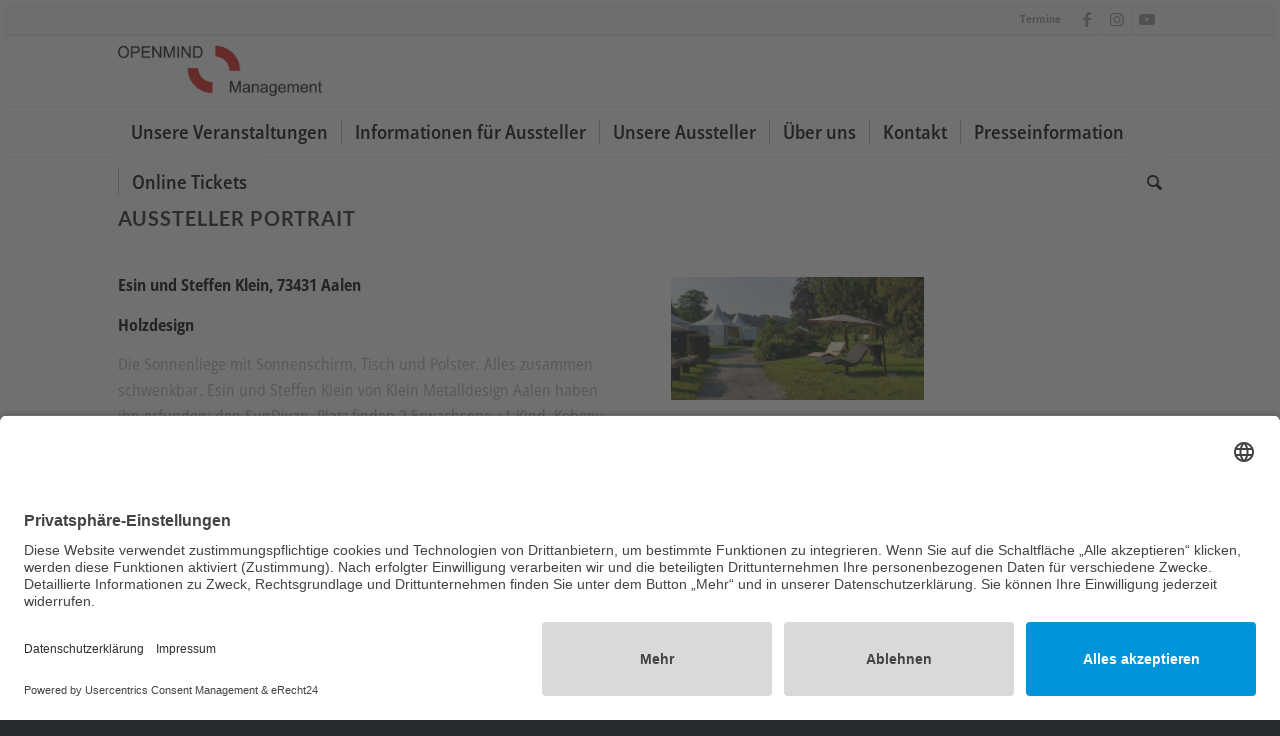

--- FILE ---
content_type: text/html; charset=UTF-8
request_url: https://www.omms.net/manufakturenmarkt/aussteller/esin-steffen-klein/
body_size: 8336
content:
<!DOCTYPE html>
<html lang="de" prefix="og: https://ogp.me/ns#" class="html_av-framed-box responsive av-preloader-disabled  html_header_top html_logo_left html_bottom_nav_header html_menu_left html_custom html_header_sticky html_header_shrinking_disabled html_header_topbar_active html_mobile_menu_tablet html_header_searchicon html_content_align_center html_header_unstick_top html_header_stretch_disabled html_elegant-blog html_av-submenu-hidden html_av-submenu-display-hover html_av-overlay-side html_av-overlay-side-minimal html_av-submenu-noclone html_entry_id_6789 av-cookies-no-cookie-consent av-no-preview av-default-lightbox html_text_menu_active av-mobile-menu-switch-portrait">
<head>
<meta charset="UTF-8" />
<meta name="robots" content="index, follow" />


<!-- mobile setting -->
<meta name="viewport" content="width=device-width, initial-scale=1">

<!-- Scripts/CSS and wp_head hook -->

<!-- Suchmaschinen-Optimierung durch Rank Math PRO - https://rankmath.com/ -->
<title>Esin &amp; Steffen Klein - OpenMind ManagementService</title>
<meta name="description" content="Esin und Steffen Klein, 73431 Aalen"/>
<meta name="robots" content="index, follow, max-snippet:-1, max-video-preview:-1, max-image-preview:large"/>
<link rel="canonical" href="https://www.omms.net/manufakturenmarkt/aussteller/esin-steffen-klein/" />
<meta property="og:locale" content="de_DE" />
<meta property="og:type" content="article" />
<meta property="og:title" content="Esin &amp; Steffen Klein - OpenMind ManagementService" />
<meta property="og:description" content="Esin und Steffen Klein, 73431 Aalen" />
<meta property="og:url" content="https://www.omms.net/manufakturenmarkt/aussteller/esin-steffen-klein/" />
<meta property="og:site_name" content="OpenMind ManagementService" />
<meta property="article:published_time" content="2019-02-26T14:47:53+01:00" />
<meta name="twitter:card" content="summary_large_image" />
<meta name="twitter:title" content="Esin &amp; Steffen Klein - OpenMind ManagementService" />
<meta name="twitter:description" content="Esin und Steffen Klein, 73431 Aalen" />
<meta name="twitter:label1" content="Lesedauer" />
<meta name="twitter:data1" content="1 Minute" />
<script type="application/ld+json" class="rank-math-schema">{"@context":"https://schema.org","@graph":[{"@type":["ProfessionalService","Organization"],"@id":"https://www.omms.net/#organization","name":"OpenMind ManagementService","url":"https://www.omms.net","logo":{"@type":"ImageObject","@id":"https://www.omms.net/#logo","url":"https://www.omms.net/wp-content/uploads/2018/02/Logo-OpenMind-web-transp.png","contentUrl":"https://www.omms.net/wp-content/uploads/2018/02/Logo-OpenMind-web-transp.png","caption":"OpenMind ManagementService","inLanguage":"de","width":"514","height":"176"},"openingHours":["Monday,Tuesday,Wednesday,Thursday,Friday,Saturday,Sunday 09:00-17:00"],"image":{"@id":"https://www.omms.net/#logo"}},{"@type":"WebSite","@id":"https://www.omms.net/#website","url":"https://www.omms.net","name":"OpenMind ManagementService","publisher":{"@id":"https://www.omms.net/#organization"},"inLanguage":"de"},{"@type":"WebPage","@id":"https://www.omms.net/manufakturenmarkt/aussteller/esin-steffen-klein/#webpage","url":"https://www.omms.net/manufakturenmarkt/aussteller/esin-steffen-klein/","name":"Esin &amp; Steffen Klein - OpenMind ManagementService","datePublished":"2019-02-26T14:47:53+01:00","dateModified":"2019-02-26T14:47:53+01:00","isPartOf":{"@id":"https://www.omms.net/#website"},"inLanguage":"de"},{"@type":"Person","@id":"https://www.omms.net/author/openmind-admin-18-02-27/","name":"OpenMind","url":"https://www.omms.net/author/openmind-admin-18-02-27/","image":{"@type":"ImageObject","@id":"https://secure.gravatar.com/avatar/2a2822f8ab7bd1b945cf315213e56bde7763a884a54a91c3f3a7bc20ca096ffc?s=96&amp;d=mm&amp;r=g","url":"https://secure.gravatar.com/avatar/2a2822f8ab7bd1b945cf315213e56bde7763a884a54a91c3f3a7bc20ca096ffc?s=96&amp;d=mm&amp;r=g","caption":"OpenMind","inLanguage":"de"},"worksFor":{"@id":"https://www.omms.net/#organization"}},{"@type":"Article","headline":"Esin &amp; Steffen Klein - OpenMind ManagementService","datePublished":"2019-02-26T14:47:53+01:00","dateModified":"2019-02-26T14:47:53+01:00","author":{"@id":"https://www.omms.net/author/openmind-admin-18-02-27/","name":"OpenMind"},"publisher":{"@id":"https://www.omms.net/#organization"},"description":"Esin und Steffen Klein, 73431 Aalen","name":"Esin &amp; Steffen Klein - OpenMind ManagementService","@id":"https://www.omms.net/manufakturenmarkt/aussteller/esin-steffen-klein/#richSnippet","isPartOf":{"@id":"https://www.omms.net/manufakturenmarkt/aussteller/esin-steffen-klein/#webpage"},"inLanguage":"de","mainEntityOfPage":{"@id":"https://www.omms.net/manufakturenmarkt/aussteller/esin-steffen-klein/#webpage"}}]}</script>
<!-- /Rank Math WordPress SEO Plugin -->

<link rel="alternate" type="application/rss+xml" title="OpenMind ManagementService &raquo; Feed" href="https://www.omms.net/feed/" />
<link rel="alternate" type="application/rss+xml" title="OpenMind ManagementService &raquo; Kommentar-Feed" href="https://www.omms.net/comments/feed/" />
<link rel="alternate" title="oEmbed (JSON)" type="application/json+oembed" href="https://www.omms.net/wp-json/oembed/1.0/embed?url=https%3A%2F%2Fwww.omms.net%2Fmanufakturenmarkt%2Faussteller%2Fesin-steffen-klein%2F" />
<link rel="alternate" title="oEmbed (XML)" type="text/xml+oembed" href="https://www.omms.net/wp-json/oembed/1.0/embed?url=https%3A%2F%2Fwww.omms.net%2Fmanufakturenmarkt%2Faussteller%2Fesin-steffen-klein%2F&#038;format=xml" />
<style id='wp-img-auto-sizes-contain-inline-css' type='text/css'>
img:is([sizes=auto i],[sizes^="auto," i]){contain-intrinsic-size:3000px 1500px}
/*# sourceURL=wp-img-auto-sizes-contain-inline-css */
</style>
<link rel='stylesheet' id='avia-grid-css' href='https://www.omms.net/wp-content/themes/enfold/css/grid.css?ver=5.6.12' type='text/css' media='all' />
<link rel='stylesheet' id='avia-base-css' href='https://www.omms.net/wp-content/themes/enfold/css/base.css?ver=5.6.12' type='text/css' media='all' />
<link rel='stylesheet' id='avia-layout-css' href='https://www.omms.net/wp-content/themes/enfold/css/layout.css?ver=5.6.12' type='text/css' media='all' />
<link rel='stylesheet' id='avia-module-blog-css' href='https://www.omms.net/wp-content/themes/enfold/config-templatebuilder/avia-shortcodes/blog/blog.css?ver=5.6.12' type='text/css' media='all' />
<link rel='stylesheet' id='avia-module-postslider-css' href='https://www.omms.net/wp-content/themes/enfold/config-templatebuilder/avia-shortcodes/postslider/postslider.css?ver=5.6.12' type='text/css' media='all' />
<link rel='stylesheet' id='avia-module-button-css' href='https://www.omms.net/wp-content/themes/enfold/config-templatebuilder/avia-shortcodes/buttons/buttons.css?ver=5.6.12' type='text/css' media='all' />
<link rel='stylesheet' id='avia-module-button-fullwidth-css' href='https://www.omms.net/wp-content/themes/enfold/config-templatebuilder/avia-shortcodes/buttons_fullwidth/buttons_fullwidth.css?ver=5.6.12' type='text/css' media='all' />
<link rel='stylesheet' id='avia-module-comments-css' href='https://www.omms.net/wp-content/themes/enfold/config-templatebuilder/avia-shortcodes/comments/comments.css?ver=5.6.12' type='text/css' media='all' />
<link rel='stylesheet' id='avia-module-contact-css' href='https://www.omms.net/wp-content/themes/enfold/config-templatebuilder/avia-shortcodes/contact/contact.css?ver=5.6.12' type='text/css' media='all' />
<link rel='stylesheet' id='avia-module-countdown-css' href='https://www.omms.net/wp-content/themes/enfold/config-templatebuilder/avia-shortcodes/countdown/countdown.css?ver=5.6.12' type='text/css' media='all' />
<link rel='stylesheet' id='avia-module-slideshow-css' href='https://www.omms.net/wp-content/themes/enfold/config-templatebuilder/avia-shortcodes/slideshow/slideshow.css?ver=5.6.12' type='text/css' media='all' />
<link rel='stylesheet' id='avia-module-gallery-css' href='https://www.omms.net/wp-content/themes/enfold/config-templatebuilder/avia-shortcodes/gallery/gallery.css?ver=5.6.12' type='text/css' media='all' />
<link rel='stylesheet' id='avia-module-gallery-hor-css' href='https://www.omms.net/wp-content/themes/enfold/config-templatebuilder/avia-shortcodes/gallery_horizontal/gallery_horizontal.css?ver=5.6.12' type='text/css' media='all' />
<link rel='stylesheet' id='avia-module-maps-css' href='https://www.omms.net/wp-content/themes/enfold/config-templatebuilder/avia-shortcodes/google_maps/google_maps.css?ver=5.6.12' type='text/css' media='all' />
<link rel='stylesheet' id='avia-module-gridrow-css' href='https://www.omms.net/wp-content/themes/enfold/config-templatebuilder/avia-shortcodes/grid_row/grid_row.css?ver=5.6.12' type='text/css' media='all' />
<link rel='stylesheet' id='avia-module-heading-css' href='https://www.omms.net/wp-content/themes/enfold/config-templatebuilder/avia-shortcodes/heading/heading.css?ver=5.6.12' type='text/css' media='all' />
<link rel='stylesheet' id='avia-module-hr-css' href='https://www.omms.net/wp-content/themes/enfold/config-templatebuilder/avia-shortcodes/hr/hr.css?ver=5.6.12' type='text/css' media='all' />
<link rel='stylesheet' id='avia-module-image-css' href='https://www.omms.net/wp-content/themes/enfold/config-templatebuilder/avia-shortcodes/image/image.css?ver=5.6.12' type='text/css' media='all' />
<link rel='stylesheet' id='avia-module-masonry-css' href='https://www.omms.net/wp-content/themes/enfold/config-templatebuilder/avia-shortcodes/masonry_entries/masonry_entries.css?ver=5.6.12' type='text/css' media='all' />
<link rel='stylesheet' id='avia-siteloader-css' href='https://www.omms.net/wp-content/themes/enfold/css/avia-snippet-site-preloader.css?ver=5.6.12' type='text/css' media='all' />
<link rel='stylesheet' id='avia-module-promobox-css' href='https://www.omms.net/wp-content/themes/enfold/config-templatebuilder/avia-shortcodes/promobox/promobox.css?ver=5.6.12' type='text/css' media='all' />
<link rel='stylesheet' id='avia-module-slideshow-fullsize-css' href='https://www.omms.net/wp-content/themes/enfold/config-templatebuilder/avia-shortcodes/slideshow_fullsize/slideshow_fullsize.css?ver=5.6.12' type='text/css' media='all' />
<link rel='stylesheet' id='avia-module-social-css' href='https://www.omms.net/wp-content/themes/enfold/config-templatebuilder/avia-shortcodes/social_share/social_share.css?ver=5.6.12' type='text/css' media='all' />
<link rel='stylesheet' id='avia-module-tabs-css' href='https://www.omms.net/wp-content/themes/enfold/config-templatebuilder/avia-shortcodes/tabs/tabs.css?ver=5.6.12' type='text/css' media='all' />
<link rel='stylesheet' id='avia-module-video-css' href='https://www.omms.net/wp-content/themes/enfold/config-templatebuilder/avia-shortcodes/video/video.css?ver=5.6.12' type='text/css' media='all' />
<link rel='stylesheet' id='page-list-style-css' href='https://www.omms.net/wp-content/plugins/page-list/css/page-list.css?ver=5.9' type='text/css' media='all' />
<link rel='stylesheet' id='avia-scs-css' href='https://www.omms.net/wp-content/themes/enfold/css/shortcodes.css?ver=5.6.12' type='text/css' media='all' />
<link rel='stylesheet' id='avia-fold-unfold-css' href='https://www.omms.net/wp-content/themes/enfold/css/avia-snippet-fold-unfold.css?ver=5.6.12' type='text/css' media='all' />
<link rel='stylesheet' id='avia-popup-css-css' href='https://www.omms.net/wp-content/themes/enfold/js/aviapopup/magnific-popup.min.css?ver=5.6.12' type='text/css' media='screen' />
<link rel='stylesheet' id='avia-lightbox-css' href='https://www.omms.net/wp-content/themes/enfold/css/avia-snippet-lightbox.css?ver=5.6.12' type='text/css' media='screen' />
<link rel='stylesheet' id='avia-widget-css-css' href='https://www.omms.net/wp-content/themes/enfold/css/avia-snippet-widget.css?ver=5.6.12' type='text/css' media='screen' />
<link rel='stylesheet' id='avia-dynamic-css' href='https://www.omms.net/wp-content/uploads/dynamic_avia/enfold_child.css?ver=696a4d50596dc' type='text/css' media='all' />
<link rel='stylesheet' id='avia-custom-css' href='https://www.omms.net/wp-content/themes/enfold/css/custom.css?ver=5.6.12' type='text/css' media='all' />
<link rel='stylesheet' id='avia-style-css' href='https://www.omms.net/wp-content/themes/enfold-child/style.css?ver=5.6.12' type='text/css' media='all' />
<link rel='stylesheet' id='avia-single-post-6789-css' href='https://www.omms.net/wp-content/uploads/dynamic_avia/avia_posts_css/post-6789.css?ver=ver-1768597233' type='text/css' media='all' />
<script type="text/javascript" src="https://www.omms.net/wp-includes/js/jquery/jquery.min.js?ver=3.7.1" id="jquery-core-js"></script>
<script type="text/javascript" src="https://www.omms.net/wp-includes/js/jquery/jquery-migrate.min.js?ver=3.4.1" id="jquery-migrate-js"></script>
<script type="text/javascript" src="https://www.omms.net/wp-content/themes/enfold/js/avia-js.js?ver=5.6.12" id="avia-js-js"></script>
<script type="text/javascript" src="https://www.omms.net/wp-content/themes/enfold/js/avia-compat.js?ver=5.6.12" id="avia-compat-js"></script>
<link rel="https://api.w.org/" href="https://www.omms.net/wp-json/" /><link rel="alternate" title="JSON" type="application/json" href="https://www.omms.net/wp-json/wp/v2/pages/6789" /><link rel="EditURI" type="application/rsd+xml" title="RSD" href="https://www.omms.net/xmlrpc.php?rsd" />

<link rel='shortlink' href='https://www.omms.net/?p=6789' />
<link rel="profile" href="https://gmpg.org/xfn/11" />
<link rel="alternate" type="application/rss+xml" title="OpenMind ManagementService RSS2 Feed" href="https://www.omms.net/feed/" />
<link rel="pingback" href="https://www.omms.net/xmlrpc.php" />

<style type='text/css' media='screen'>
 #top #header_main > .container, #top #header_main > .container .main_menu  .av-main-nav > li > a, #top #header_main #menu-item-shop .cart_dropdown_link{ height:70px; line-height: 70px; }
 .html_top_nav_header .av-logo-container{ height:70px;  }
 .html_header_top.html_header_sticky #top #wrap_all #main{ padding-top:152px; } 
</style>
<!--[if lt IE 9]><script src="https://www.omms.net/wp-content/themes/enfold/js/html5shiv.js"></script><![endif]-->
<link rel="icon" href="https://www.omms.net/wp-content/uploads/2018/02/favicon.ico" type="image/x-icon">
<script id="usercentrics-cmp" async data-eu-mode="true" data-settings-id="v5WHDBBY-" src="https://app.eu.usercentrics.eu/browser-ui/latest/loader.js"></script><script type="application/javascript" src="https://sdp.eu.usercentrics.eu/latest/uc-block.bundle.js"></script><style type="text/css">
		@font-face {font-family: 'entypo-fontello'; font-weight: normal; font-style: normal; font-display: auto;
		src: url('https://www.omms.net/wp-content/themes/enfold/config-templatebuilder/avia-template-builder/assets/fonts/entypo-fontello.woff2') format('woff2'),
		url('https://www.omms.net/wp-content/themes/enfold/config-templatebuilder/avia-template-builder/assets/fonts/entypo-fontello.woff') format('woff'),
		url('https://www.omms.net/wp-content/themes/enfold/config-templatebuilder/avia-template-builder/assets/fonts/entypo-fontello.ttf') format('truetype'),
		url('https://www.omms.net/wp-content/themes/enfold/config-templatebuilder/avia-template-builder/assets/fonts/entypo-fontello.svg#entypo-fontello') format('svg'),
		url('https://www.omms.net/wp-content/themes/enfold/config-templatebuilder/avia-template-builder/assets/fonts/entypo-fontello.eot'),
		url('https://www.omms.net/wp-content/themes/enfold/config-templatebuilder/avia-template-builder/assets/fonts/entypo-fontello.eot?#iefix') format('embedded-opentype');
		} #top .avia-font-entypo-fontello, body .avia-font-entypo-fontello, html body [data-av_iconfont='entypo-fontello']:before{ font-family: 'entypo-fontello'; }
		
		@font-face {font-family: 'lifestyles'; font-weight: normal; font-style: normal; font-display: auto;
		src: url('https://www.omms.net/wp-content/uploads/avia_fonts/lifestyles/lifestyles.woff2') format('woff2'),
		url('https://www.omms.net/wp-content/uploads/avia_fonts/lifestyles/lifestyles.woff') format('woff'),
		url('https://www.omms.net/wp-content/uploads/avia_fonts/lifestyles/lifestyles.ttf') format('truetype'),
		url('https://www.omms.net/wp-content/uploads/avia_fonts/lifestyles/lifestyles.svg#lifestyles') format('svg'),
		url('https://www.omms.net/wp-content/uploads/avia_fonts/lifestyles/lifestyles.eot'),
		url('https://www.omms.net/wp-content/uploads/avia_fonts/lifestyles/lifestyles.eot?#iefix') format('embedded-opentype');
		} #top .avia-font-lifestyles, body .avia-font-lifestyles, html body [data-av_iconfont='lifestyles']:before{ font-family: 'lifestyles'; }
		</style>

<!--
Debugging Info for Theme support: 

Theme: Enfold
Version: 5.6.12
Installed: enfold
AviaFramework Version: 5.6
AviaBuilder Version: 5.3
aviaElementManager Version: 1.0.1
- - - - - - - - - - -
ChildTheme: Enfold Child
ChildTheme Version: 1.0
ChildTheme Installed: enfold

- - - - - - - - - - -
ML:1024-PU:36-PLA:13
WP:6.9
Compress: CSS:disabled - JS:disabled
Updates: disabled
PLAu:11
-->
</head>

<body id="top" class="wp-singular page-template-default page page-id-6789 page-child parent-pageid-5720 wp-theme-enfold wp-child-theme-enfold-child av-framed-box rtl_columns av-curtain-numeric lato-custom lato static-custom static  avia-responsive-images-support" itemscope="itemscope" itemtype="https://schema.org/WebPage" >

	
	<div id='wrap_all'>

	
<header id='header' class='all_colors header_color light_bg_color  av_header_top av_logo_left av_bottom_nav_header av_menu_left av_custom av_header_sticky av_header_shrinking_disabled av_header_stretch_disabled av_mobile_menu_tablet av_header_searchicon av_header_unstick_top av_seperator_small_border' data-av_shrink_factor='50' role="banner" itemscope="itemscope" itemtype="https://schema.org/WPHeader" >

		<div id='header_meta' class='container_wrap container_wrap_meta  av_icon_active_right av_extra_header_active av_phone_active_right av_entry_id_6789'>

			      <div class='container'>
			      <ul class='noLightbox social_bookmarks icon_count_3'><li class='social_bookmarks_facebook av-social-link-facebook social_icon_1'><a target="_blank" aria-label="Link zu Facebook" href='https://www.facebook.com/omms.net' aria-hidden='false' data-av_icon='' data-av_iconfont='entypo-fontello' title='Facebook' rel="noopener"><span class='avia_hidden_link_text'>Facebook</span></a></li><li class='social_bookmarks_instagram av-social-link-instagram social_icon_2'><a target="_blank" aria-label="Link zu Instagram" href='https://www.instagram.com/openmind_management/?hl=de' aria-hidden='false' data-av_icon='' data-av_iconfont='entypo-fontello' title='Instagram' rel="noopener"><span class='avia_hidden_link_text'>Instagram</span></a></li><li class='social_bookmarks_youtube av-social-link-youtube social_icon_3'><a target="_blank" aria-label="Link zu Youtube" href='https://www.youtube.com/channel/UCEwuh-LUhurn0OLzASexf0Q' aria-hidden='false' data-av_icon='' data-av_iconfont='entypo-fontello' title='Youtube' rel="noopener"><span class='avia_hidden_link_text'>Youtube</span></a></li></ul><div class='phone-info '><div><a href="https://www.omms.net/termine/">Termine</a></div></div>			      </div>
		</div>

		<div  id='header_main' class='container_wrap container_wrap_logo'>

        <div class='container av-logo-container'><div class='inner-container'><span class='logo avia-standard-logo'><a href='https://www.omms.net/' class='' aria-label='Logo-OpenMind-web-transp' title='Logo-OpenMind-web-transp'><img src="https://www.omms.net/wp-content/uploads/2018/02/Logo-OpenMind-web-transp.png" srcset="https://www.omms.net/wp-content/uploads/2018/02/Logo-OpenMind-web-transp.png 514w, https://www.omms.net/wp-content/uploads/2018/02/Logo-OpenMind-web-transp-300x103.png 300w, https://www.omms.net/wp-content/uploads/2018/02/Logo-OpenMind-web-transp-450x154.png 450w" sizes="(max-width: 514px) 100vw, 514px" height="100" width="300" alt='OpenMind ManagementService' title='Logo-OpenMind-web-transp' /></a></span></div></div><div id='header_main_alternate' class='container_wrap'><div class='container'><nav class='main_menu' data-selectname='Wähle eine Seite'  role="navigation" itemscope="itemscope" itemtype="https://schema.org/SiteNavigationElement" ><div class="avia-menu av-main-nav-wrap"><ul role="menu" class="menu av-main-nav" id="avia-menu"><li role="menuitem" id="menu-item-18009" class="menu-item menu-item-type-post_type menu-item-object-page menu-item-has-children menu-item-top-level menu-item-top-level-1"><a href="https://www.omms.net/termine/" itemprop="url" tabindex="0"><span class="avia-bullet"></span><span class="avia-menu-text">Unsere Veranstaltungen</span><span class="avia-menu-fx"><span class="avia-arrow-wrap"><span class="avia-arrow"></span></span></span></a>


<ul class="sub-menu">
	<li role="menuitem" id="menu-item-18028" class="menu-item menu-item-type-custom menu-item-object-custom"><a href="https://www.omms.net/art-of-eden/" itemprop="url" tabindex="0"><span class="avia-bullet"></span><span class="avia-menu-text">Art of Eden</span></a></li>
	<li role="menuitem" id="menu-item-18055" class="menu-item menu-item-type-post_type menu-item-object-page menu-item-has-children"><a href="https://www.omms.net/gartenleben/" itemprop="url" tabindex="0"><span class="avia-bullet"></span><span class="avia-menu-text">GartenLeben</span></a>
	<ul class="sub-menu">
		<li role="menuitem" id="menu-item-21570" class="menu-item menu-item-type-post_type menu-item-object-page"><a href="https://www.omms.net/gartenleben/schloss-moyland/" itemprop="url" tabindex="0"><span class="avia-bullet"></span><span class="avia-menu-text">Schloss Moyland</span></a></li>
		<li role="menuitem" id="menu-item-13750" class="menu-item menu-item-type-post_type menu-item-object-page"><a href="https://www.omms.net/gartenleben/freilichtmuseum-an-der-dorenburg/" itemprop="url" tabindex="0"><span class="avia-bullet"></span><span class="avia-menu-text">Freilichtmuseum an der Dorenburg</span></a></li>
	</ul>
</li>
	<li role="menuitem" id="menu-item-4776" class="menu-item menu-item-type-post_type menu-item-object-page current-page-ancestor"><a href="https://www.omms.net/manufakturenmarkt/" itemprop="url" tabindex="0"><span class="avia-bullet"></span><span class="avia-menu-text">unique</span></a></li>
	<li role="menuitem" id="menu-item-29223" class="menu-item menu-item-type-post_type menu-item-object-page"><a href="https://www.omms.net/golden-summer/" itemprop="url" tabindex="0"><span class="avia-bullet"></span><span class="avia-menu-text">GoldenSummer</span></a></li>
	<li role="menuitem" id="menu-item-15606" class="menu-item menu-item-type-post_type menu-item-object-page"><a href="https://www.omms.net/indian-summer/" itemprop="url" tabindex="0"><span class="avia-bullet"></span><span class="avia-menu-text">IndianSummer</span></a></li>
	<li role="menuitem" id="menu-item-18054" class="menu-item menu-item-type-post_type menu-item-object-page menu-item-has-children"><a href="https://www.omms.net/finearts/" itemprop="url" tabindex="0"><span class="avia-bullet"></span><span class="avia-menu-text">FineArts</span></a>
	<ul class="sub-menu">
		<li role="menuitem" id="menu-item-270" class="menu-item menu-item-type-post_type menu-item-object-page"><a href="https://www.omms.net/finearts/schloss-lembeck/" itemprop="url" tabindex="0"><span class="avia-bullet"></span><span class="avia-menu-text">Schloss Lembeck</span></a></li>
		<li role="menuitem" id="menu-item-272" class="menu-item menu-item-type-post_type menu-item-object-page"><a href="https://www.omms.net/finearts/kloster-eberbach/" itemprop="url" tabindex="0"><span class="avia-bullet"></span><span class="avia-menu-text">Kloster Eberbach</span></a></li>
	</ul>
</li>
	<li role="menuitem" id="menu-item-26566" class="menu-item menu-item-type-custom menu-item-object-custom"><a href="https://www.omms.net/weihnachtsmarkt/schloss-luentenbeck/" itemprop="url" tabindex="0"><span class="avia-bullet"></span><span class="avia-menu-text">Romantischer Weihnachtsmarkt</span></a></li>
	<li role="menuitem" id="menu-item-29252" class="menu-item menu-item-type-post_type menu-item-object-page"><a href="https://www.omms.net/termine/" itemprop="url" tabindex="0"><span class="avia-bullet"></span><span class="avia-menu-text">Alle Veranstaltungen</span></a></li>
</ul>
</li>
<li role="menuitem" id="menu-item-279" class="menu-item menu-item-type-post_type menu-item-object-page menu-item-top-level menu-item-top-level-2"><a href="https://www.omms.net/kontakt/aussteller-info/" itemprop="url" tabindex="0"><span class="avia-bullet"></span><span class="avia-menu-text">Informationen für Aussteller</span><span class="avia-menu-fx"><span class="avia-arrow-wrap"><span class="avia-arrow"></span></span></span></a></li>
<li role="menuitem" id="menu-item-15219" class="menu-item menu-item-type-post_type menu-item-object-page menu-item-has-children menu-item-top-level menu-item-top-level-3"><a href="https://www.omms.net/kontakt/unsere-aussteller/" itemprop="url" tabindex="0"><span class="avia-bullet"></span><span class="avia-menu-text">Unsere Aussteller</span><span class="avia-menu-fx"><span class="avia-arrow-wrap"><span class="avia-arrow"></span></span></span></a>


<ul class="sub-menu">
	<li role="menuitem" id="menu-item-23501" class="menu-item menu-item-type-post_type menu-item-object-page"><a href="https://www.omms.net/art-of-eden/aussteller-krefeld/" itemprop="url" tabindex="0"><span class="avia-bullet"></span><span class="avia-menu-text">Art of Eden Krefeld</span></a></li>
	<li role="menuitem" id="menu-item-15225" class="menu-item menu-item-type-custom menu-item-object-custom"><a href="https://www.omms.net/manufakturenmarkt/aussteller/" itemprop="url" tabindex="0"><span class="avia-bullet"></span><span class="avia-menu-text">unique Kloster Eberbach</span></a></li>
	<li role="menuitem" id="menu-item-15221" class="menu-item menu-item-type-post_type menu-item-object-page"><a href="https://www.omms.net/finearts/kloster-eberbach/aussteller/" itemprop="url" tabindex="0"><span class="avia-bullet"></span><span class="avia-menu-text">FineArts Kloster Eberbach</span></a></li>
	<li role="menuitem" id="menu-item-26654" class="menu-item menu-item-type-custom menu-item-object-custom"><a href="https://www.omms.net/finearts/schloss-lembeck/aussteller/" itemprop="url" tabindex="0"><span class="avia-bullet"></span><span class="avia-menu-text">FineArts Schloss Lembeck</span></a></li>
</ul>
</li>
<li role="menuitem" id="menu-item-18015" class="menu-item menu-item-type-post_type menu-item-object-page menu-item-top-level menu-item-top-level-4"><a href="https://www.omms.net/ueber-uns/" itemprop="url" tabindex="0"><span class="avia-bullet"></span><span class="avia-menu-text">Über uns</span><span class="avia-menu-fx"><span class="avia-arrow-wrap"><span class="avia-arrow"></span></span></span></a></li>
<li role="menuitem" id="menu-item-12060" class="menu-item menu-item-type-post_type menu-item-object-page menu-item-top-level menu-item-top-level-5"><a href="https://www.omms.net/kontakt/" itemprop="url" tabindex="0"><span class="avia-bullet"></span><span class="avia-menu-text">Kontakt</span><span class="avia-menu-fx"><span class="avia-arrow-wrap"><span class="avia-arrow"></span></span></span></a></li>
<li role="menuitem" id="menu-item-19234" class="menu-item menu-item-type-post_type menu-item-object-page menu-item-top-level menu-item-top-level-6"><a href="https://www.omms.net/kontakt/presseinformationen/" itemprop="url" tabindex="0"><span class="avia-bullet"></span><span class="avia-menu-text">Presseinformation</span><span class="avia-menu-fx"><span class="avia-arrow-wrap"><span class="avia-arrow"></span></span></span></a></li>
<li role="menuitem" id="menu-item-17142" class="menu-item menu-item-type-custom menu-item-object-custom menu-item-top-level menu-item-top-level-7"><a href="https://vivenu.com/seller/openmind-management-siuh" itemprop="url" tabindex="0"><span class="avia-bullet"></span><span class="avia-menu-text">Online Tickets</span><span class="avia-menu-fx"><span class="avia-arrow-wrap"><span class="avia-arrow"></span></span></span></a></li>
<li id="menu-item-search" class="noMobile menu-item menu-item-search-dropdown menu-item-avia-special" role="menuitem"><a aria-label="Suche" href="?s=" rel="nofollow" data-avia-search-tooltip="

&lt;form role=&quot;search&quot; action=&quot;https://www.omms.net/&quot; id=&quot;searchform&quot; method=&quot;get&quot; class=&quot;&quot;&gt;
	&lt;div&gt;
		&lt;input type=&quot;submit&quot; value=&quot;&quot; id=&quot;searchsubmit&quot; class=&quot;button avia-font-entypo-fontello&quot; /&gt;
		&lt;input type=&quot;text&quot; id=&quot;s&quot; name=&quot;s&quot; value=&quot;&quot; placeholder=&#039;Suche&#039; /&gt;
			&lt;/div&gt;
&lt;/form&gt;
" aria-hidden='false' data-av_icon='' data-av_iconfont='entypo-fontello'><span class="avia_hidden_link_text">Suche</span></a></li><li class="av-burger-menu-main menu-item-avia-special av-small-burger-icon" role="menuitem">
	        			<a href="#" aria-label="Menü" aria-hidden="false">
							<span class="av-hamburger av-hamburger--spin av-js-hamburger">
								<span class="av-hamburger-box">
						          <span class="av-hamburger-inner"></span>
						          <strong>Menü</strong>
								</span>
							</span>
							<span class="avia_hidden_link_text">Menü</span>
						</a>
	        		   </li></ul></div></nav></div> </div> 
		<!-- end container_wrap-->
		</div>
<div class="header_bg"></div>
<!-- end header -->
</header>

	<div id='main' class='all_colors' data-scroll-offset='70'>

	<div   class='main_color container_wrap_first container_wrap fullsize'  ><div class='container av-section-cont-open' ><main  role="main" itemprop="mainContentOfPage"  class='template-page content  av-content-full alpha units'><div class='post-entry post-entry-type-page post-entry-6789'><div class='entry-content-wrapper clearfix'><div  class='av-special-heading av-9t2med-d6dec25733673bb9f4446cbf9bae29a7 av-special-heading-h2  avia-builder-el-0  el_before_av_one_half  avia-builder-el-first '><h2 class='av-special-heading-tag'  itemprop="headline"  >Aussteller Portrait</h2><div class="special-heading-border"><div class="special-heading-inner-border"></div></div></div>
<div  class='flex_column av-oymx1-4e9f34d438f96926c607a711377c7c6b av_one_half  avia-builder-el-1  el_after_av_heading  el_before_av_one_half  first flex_column_div av-zero-column-padding  '     ><section  class='av_textblock_section av-6a8fol-2c6205de5e559ce821c154189c1897fe '   itemscope="itemscope" itemtype="https://schema.org/CreativeWork" ><div class='avia_textblock'  itemprop="text" ><p><strong>Esin und Steffen Klein, 73431 Aalen</strong></p>
<p><strong>Holzdesign</strong></p>
<p>Die Sonnenliege mit Sonnenschirm, Tisch und Polster. Alles zusammen schwenkbar. Esin und Steffen Klein von Klein Metalldesign Aalen haben ihn erfunden: den SunDivan. Platz finden 2 Erwachsene +1 Kind. Kebony, Lärche oder Zedernholz, die Liegefläche ist über viele Jahre witterungsbeständig. Alles aus Edelstahl. Rost ausgeschlossen! Alle Bestandteile sind Eigenproduktionen! Damit ist der SunDivan eine weltweit einzigartige Kombination.</p>
<p><a href="http://www.sundivan.com" target="_blank" rel="noopener">www.sundivan.com</a></p>
</div></section></div><div  class='flex_column av-4avmtx-6b1ae967ea7be5247d9210bacbab1757 av_one_half  avia-builder-el-3  el_after_av_one_half  avia-builder-el-last  flex_column_div av-zero-column-padding  '     ><div  class='av-horizontal-gallery av-2h5ld1-2a2c146b174e58979426ad648bf6ffd2 av-horizontal-gallery-large-gap av-horizontal-gallery-enlarge-effect  avia-builder-el-4  avia-builder-el-no-sibling  av-slideshow-ui av-control-default av-slideshow-manual av-loop-once av-loop-manual-endless av-horizontal-gallery-1' data-slideshow-data="{&quot;enlarge&quot;:1.3,&quot;animation&quot;:&quot;slide&quot;,&quot;autoplay&quot;:false,&quot;loop_autoplay&quot;:&quot;once&quot;,&quot;interval&quot;:5,&quot;loop_manual&quot;:&quot;manual-endless&quot;,&quot;autoplay_stopper&quot;:false,&quot;noNavigation&quot;:false,&quot;bg_slider&quot;:false,&quot;keep_padding&quot;:&quot;&quot;,&quot;hoverpause&quot;:false,&quot;show_slide_delay&quot;:0}"  itemprop="image" itemscope="itemscope" itemtype="https://schema.org/ImageObject" ><div class='av-horizontal-gallery-inner' data-av-height='25'><div class="av-horizontal-gallery-slider"><div class="av-horizontal-gallery-wrap noHover"><img decoding="async" loading="lazy" class='wp-image-6790 avia-img-lazy-loading-6790 av-horizontal-gallery-img' width="1030" height="501" src="https://www.omms.net/wp-content/uploads/2019/02/RKO8Y6Q-1030x501.jpg" title='Esin &amp; Steffen Klein' alt='' srcset="https://www.omms.net/wp-content/uploads/2019/02/RKO8Y6Q-1030x501.jpg 1030w, https://www.omms.net/wp-content/uploads/2019/02/RKO8Y6Q-300x146.jpg 300w, https://www.omms.net/wp-content/uploads/2019/02/RKO8Y6Q-768x373.jpg 768w, https://www.omms.net/wp-content/uploads/2019/02/RKO8Y6Q-1500x729.jpg 1500w, https://www.omms.net/wp-content/uploads/2019/02/RKO8Y6Q-705x343.jpg 705w, https://www.omms.net/wp-content/uploads/2019/02/RKO8Y6Q-450x219.jpg 450w" sizes="auto, (max-width: 1030px) 100vw, 1030px" /><a href="https://www.omms.net/wp-content/uploads/2019/02/RKO8Y6Q-1030x501.jpg" data-srcset="https://www.omms.net/wp-content/uploads/2019/02/RKO8Y6Q-1030x501.jpg 1030w, https://www.omms.net/wp-content/uploads/2019/02/RKO8Y6Q-300x146.jpg 300w, https://www.omms.net/wp-content/uploads/2019/02/RKO8Y6Q-768x373.jpg 768w, https://www.omms.net/wp-content/uploads/2019/02/RKO8Y6Q-1500x729.jpg 1500w, https://www.omms.net/wp-content/uploads/2019/02/RKO8Y6Q-705x343.jpg 705w, https://www.omms.net/wp-content/uploads/2019/02/RKO8Y6Q-450x219.jpg 450w" data-sizes="(max-width: 1030px) 100vw, 1030px" class="av-horizontal-gallery-link" aria-hidden="true" data-av_icon="" data-av_iconfont="entypo-fontello" title="" alt=""></a></div></div></div></div></div></p>
</div></div></main><!-- close content main element --> <!-- section close by builder template -->		</div><!--end builder template--></div><!-- close default .container_wrap element -->				<div class='container_wrap footer_color' id='footer'>

					<div class='container'>

						<div class='flex_column av_one_third  first el_before_av_one_third'><section id="text-3" class="widget clearfix widget_text"><h3 class="widgettitle">WEITERE INFORMATIONEN</h3>			<div class="textwidget"><p><a href="https://www.omms.net/impressum/" rel="noopener">Impressum</a></p>
<p><a href="https://www.omms.net/datenschutz/" rel="noopener">Datenschutz</a></p>
<p><a href="https://www.omms.net/termine/">Termine</a></p>
<p><a href="https://www.omms.net/jobs" rel="noopener">Jobs</a></p>
<p><a href="https://www.omms.net/kontakt/presseinformationen/" rel="noopener">Presse</a></p>
<p><a href="https://www.omms.net/newsletter-anmeldung/" rel="noopener">Newsletter-Anmeldung</a></p>
<p><a>Cookie-Einstellungen</a></p>
</div>
		<span class="seperator extralight-border"></span></section></div><div class='flex_column av_one_third  el_after_av_one_third el_before_av_one_third '><section id="text-4" class="widget clearfix widget_text"><h3 class="widgettitle">ADRESSE</h3>			<div class="textwidget"><p><strong>OpenMind Management</strong></p>
<p>Anke Peters<br />
Unterkohlfurth 45<br />
42349 Wuppertal</p>
</div>
		<span class="seperator extralight-border"></span></section></div><div class='flex_column av_one_third  el_after_av_one_third el_before_av_one_third '><section id="text-6" class="widget clearfix widget_text"><h3 class="widgettitle">KONTAKT</h3>			<div class="textwidget"><p>Tel: <a href="tel:492022832200">0202 283 220-0</a><br />
Fax: 0202 283 220-19<br />
E-Mail: <a href="mailto:mail@omms.net">mail@omms.net</a></p>
</div>
		<span class="seperator extralight-border"></span></section></div>
					</div>

				<!-- ####### END FOOTER CONTAINER ####### -->
				</div>

	

	
				<footer class='container_wrap socket_color' id='socket'  role="contentinfo" itemscope="itemscope" itemtype="https://schema.org/WPFooter" >
                    <div class='container'>

                        <span class='copyright'><div style="float:left;"> © OpenMind Management</div>   	  </span>

                        <ul class='noLightbox social_bookmarks icon_count_3'><li class='social_bookmarks_facebook av-social-link-facebook social_icon_1'><a target="_blank" aria-label="Link zu Facebook" href='https://www.facebook.com/omms.net' aria-hidden='false' data-av_icon='' data-av_iconfont='entypo-fontello' title='Facebook' rel="noopener"><span class='avia_hidden_link_text'>Facebook</span></a></li><li class='social_bookmarks_instagram av-social-link-instagram social_icon_2'><a target="_blank" aria-label="Link zu Instagram" href='https://www.instagram.com/openmind_management/?hl=de' aria-hidden='false' data-av_icon='' data-av_iconfont='entypo-fontello' title='Instagram' rel="noopener"><span class='avia_hidden_link_text'>Instagram</span></a></li><li class='social_bookmarks_youtube av-social-link-youtube social_icon_3'><a target="_blank" aria-label="Link zu Youtube" href='https://www.youtube.com/channel/UCEwuh-LUhurn0OLzASexf0Q' aria-hidden='false' data-av_icon='' data-av_iconfont='entypo-fontello' title='Youtube' rel="noopener"><span class='avia_hidden_link_text'>Youtube</span></a></li></ul>
                    </div>

	            <!-- ####### END SOCKET CONTAINER ####### -->
				</footer>


					<!-- end main -->
		</div>

		<!-- end wrap_all --></div>

<a href='#top' title='Nach oben scrollen' id='scroll-top-link' aria-hidden='true' data-av_icon='' data-av_iconfont='entypo-fontello' tabindex='-1'><span class="avia_hidden_link_text">Nach oben scrollen</span></a>

<div id="fb-root"></div>

<script type="speculationrules">
{"prefetch":[{"source":"document","where":{"and":[{"href_matches":"/*"},{"not":{"href_matches":["/wp-*.php","/wp-admin/*","/wp-content/uploads/*","/wp-content/*","/wp-content/plugins/*","/wp-content/themes/enfold-child/*","/wp-content/themes/enfold/*","/*\\?(.+)"]}},{"not":{"selector_matches":"a[rel~=\"nofollow\"]"}},{"not":{"selector_matches":".no-prefetch, .no-prefetch a"}}]},"eagerness":"conservative"}]}
</script>

 <script type='text/javascript'>
 /* <![CDATA[ */  
var avia_framework_globals = avia_framework_globals || {};
    avia_framework_globals.frameworkUrl = 'https://www.omms.net/wp-content/themes/enfold/framework/';
    avia_framework_globals.installedAt = 'https://www.omms.net/wp-content/themes/enfold/';
    avia_framework_globals.ajaxurl = 'https://www.omms.net/wp-admin/admin-ajax.php';
/* ]]> */ 
</script>
 
 <div class='av-frame av-frame-top av-frame-vert'></div><div class='av-frame av-frame-bottom av-frame-vert'></div><div class='av-frame av-frame-left av-frame-hor'></div><div class='av-frame av-frame-right av-frame-hor'></div><script type="text/javascript" src="https://www.omms.net/wp-content/themes/enfold/js/waypoints/waypoints.min.js?ver=5.6.12" id="avia-waypoints-js"></script>
<script type="text/javascript" src="https://www.omms.net/wp-content/themes/enfold/js/avia.js?ver=5.6.12" id="avia-default-js"></script>
<script type="text/javascript" src="https://www.omms.net/wp-content/themes/enfold/js/shortcodes.js?ver=5.6.12" id="avia-shortcodes-js"></script>
<script type="text/javascript" src="https://www.omms.net/wp-content/themes/enfold/config-templatebuilder/avia-shortcodes/contact/contact.js?ver=5.6.12" id="avia-module-contact-js"></script>
<script type="text/javascript" src="https://www.omms.net/wp-content/themes/enfold/config-templatebuilder/avia-shortcodes/countdown/countdown.js?ver=5.6.12" id="avia-module-countdown-js"></script>
<script type="text/javascript" src="https://www.omms.net/wp-content/themes/enfold/config-templatebuilder/avia-shortcodes/gallery/gallery.js?ver=5.6.12" id="avia-module-gallery-js"></script>
<script type="text/javascript" src="https://www.omms.net/wp-content/themes/enfold/config-templatebuilder/avia-shortcodes/gallery_horizontal/gallery_horizontal.js?ver=5.6.12" id="avia-module-gallery-hor-js"></script>
<script type="text/javascript" src="https://www.omms.net/wp-content/themes/enfold/config-templatebuilder/avia-shortcodes/portfolio/isotope.min.js?ver=5.6.12" id="avia-module-isotope-js"></script>
<script type="text/javascript" src="https://www.omms.net/wp-content/themes/enfold/config-templatebuilder/avia-shortcodes/masonry_entries/masonry_entries.js?ver=5.6.12" id="avia-module-masonry-js"></script>
<script type="text/javascript" src="https://www.omms.net/wp-content/themes/enfold/config-templatebuilder/avia-shortcodes/slideshow/slideshow.js?ver=5.6.12" id="avia-module-slideshow-js"></script>
<script type="text/javascript" src="https://www.omms.net/wp-content/themes/enfold/config-templatebuilder/avia-shortcodes/slideshow/slideshow-video.js?ver=5.6.12" id="avia-module-slideshow-video-js"></script>
<script type="text/javascript" src="https://www.omms.net/wp-content/themes/enfold/config-templatebuilder/avia-shortcodes/tabs/tabs.js?ver=5.6.12" id="avia-module-tabs-js"></script>
<script type="text/javascript" src="https://www.omms.net/wp-content/themes/enfold/config-templatebuilder/avia-shortcodes/video/video.js?ver=5.6.12" id="avia-module-video-js"></script>
<script type="text/javascript" src="https://www.omms.net/wp-content/themes/enfold/js/avia-snippet-hamburger-menu.js?ver=5.6.12" id="avia-hamburger-menu-js"></script>
<script type="text/javascript" src="https://www.omms.net/wp-content/themes/enfold/js/avia-snippet-parallax.js?ver=5.6.12" id="avia-parallax-support-js"></script>
<script type="text/javascript" src="https://www.omms.net/wp-content/themes/enfold/js/avia-snippet-fold-unfold.js?ver=5.6.12" id="avia-fold-unfold-js"></script>
<script type="text/javascript" src="https://www.omms.net/wp-content/themes/enfold/js/aviapopup/jquery.magnific-popup.min.js?ver=5.6.12" id="avia-popup-js-js"></script>
<script type="text/javascript" src="https://www.omms.net/wp-content/themes/enfold/js/avia-snippet-lightbox.js?ver=5.6.12" id="avia-lightbox-activation-js"></script>
<script type="text/javascript" src="https://www.omms.net/wp-content/themes/enfold/js/avia-snippet-megamenu.js?ver=5.6.12" id="avia-megamenu-js"></script>
<script type="text/javascript" src="https://www.omms.net/wp-content/themes/enfold/js/avia-snippet-sticky-header.js?ver=5.6.12" id="avia-sticky-header-js"></script>
<script type="text/javascript" src="https://www.omms.net/wp-content/themes/enfold/js/avia-snippet-widget.js?ver=5.6.12" id="avia-widget-js-js"></script>
<script type="text/javascript" src="https://www.omms.net/wp-content/themes/enfold/config-gutenberg/js/avia_blocks_front.js?ver=5.6.12" id="avia_blocks_front_script-js"></script>
<script type="text/javascript" src="https://www.omms.net/wp-content/themes/enfold/framework/js/conditional_load/avia_google_maps_front.js?ver=5.6.12" id="avia_google_maps_front_script-js"></script>
</body>
</html>


--- FILE ---
content_type: text/css
request_url: https://www.omms.net/wp-content/uploads/dynamic_avia/avia_posts_css/post-6789.css?ver=ver-1768597233
body_size: 115
content:
#top .av-special-heading.av-9t2med-d6dec25733673bb9f4446cbf9bae29a7{
padding-bottom:10px;
}
body .av-special-heading.av-9t2med-d6dec25733673bb9f4446cbf9bae29a7 .av-special-heading-tag .heading-char{
font-size:25px;
}
.av-special-heading.av-9t2med-d6dec25733673bb9f4446cbf9bae29a7 .av-subheading{
font-size:15px;
}

.flex_column.av-oymx1-4e9f34d438f96926c607a711377c7c6b{
border-radius:0px 0px 0px 0px;
padding:0px 0px 0px 0px;
}

.flex_column.av-4avmtx-6b1ae967ea7be5247d9210bacbab1757{
border-radius:0px 0px 0px 0px;
padding:0px 0px 0px 0px;
}

.av-horizontal-gallery.av-2h5ld1-2a2c146b174e58979426ad648bf6ffd2{
padding:3.75% 0px;;
}
.av-horizontal-gallery.av-2h5ld1-2a2c146b174e58979426ad648bf6ffd2 .av-horizontal-gallery-inner{
padding-bottom:25%;
}

